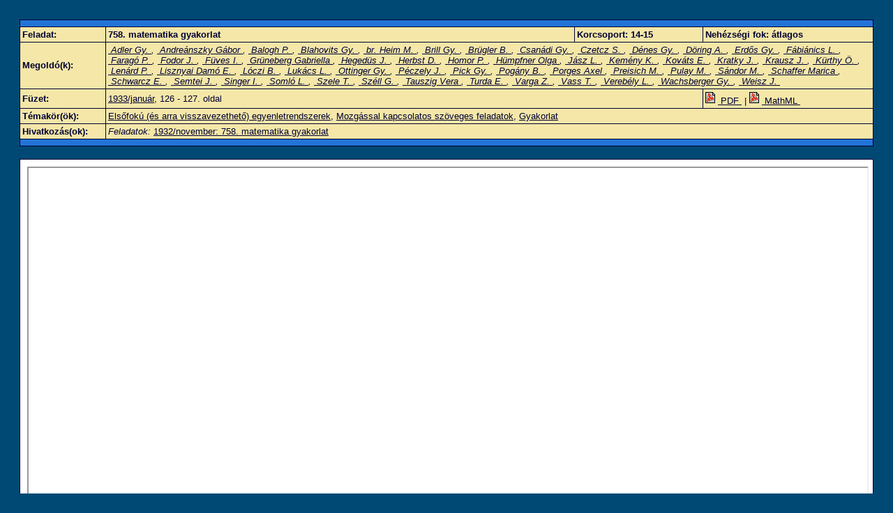

--- FILE ---
content_type: text/html
request_url: http://db.komal.hu/KomalHU/felhivatkoz.phtml?id=33339
body_size: 1873
content:
<!DOCTYPE html PUBLIC "-//W3C//DTD XHTML 1.1 plus MathML 2.0//EN" "xhtml-math11-f.dtd">
<?xml version="1.0" encoding="ISO-8859-2"?><?xml-stylesheet type="text/xsl" href="pmathml.xsl"?>
<html xmlns="http://www.w3.org/1999/xhtml" lang="hu"><head>
<meta http-equiv="Content-Type" content="text/html; charset=iso-8859-2" />
<link href="komal.css" rel="stylesheet" type="text/css" />
<title>Kezdőlap</title>
</head>
<body bgcolor="#004974">
<table width="100%" border="0" cellpadding="20" cellspacing="0" bgcolor="#004974">
  <tr> 
    <td align="left" valign="top"><div style="display: flex;flex-direction: column;height: calc(100vh - 40px);overflow: auto;"><table width="100%" cellspacing="1" cellpadding="3" border="0" bgcolor="#000033" align="center">
        <tr bgcolor="#2274d7"> 
          <td height="3" colspan="4" class="text2"><!-- --></td>
        </tr>
        <tr bgcolor="#f4e7a8"> 
          <td width="10%" class="text2"><b>Feladat:</b></td>
          <td width="55%" class="text2"><strong>758. matematika gyakorlat</strong></td>
          <td width="15%" class="text2"><b>Korcsoport:</b> <strong>14-15</strong></td>
          <td width="20%" class="text2"><b>Nehézségi fok:</b> <strong>átlagos</strong></td>

        </tr><tr bgcolor="#f4e7a8"> 
          <td class="text2"><b>Megoldó(k):</b></td>
          <td class="text2" colspan="3"><span class="text-kicsi"><a href="kereses.phtml?todo=1&amp;Megoldo_id=16139" class="text2">&nbsp;Adler Gy.&nbsp;</a>, <a href="kereses.phtml?todo=1&amp;Megoldo_id=23" class="text2">&nbsp;Andreánszky Gábor&nbsp;</a>, <a href="kereses.phtml?todo=1&amp;Megoldo_id=16631" class="text2">&nbsp;Balogh P.&nbsp;</a>, <a href="kereses.phtml?todo=1&amp;Megoldo_id=16370" class="text2">&nbsp;Blahovits Gy.&nbsp;</a>, <a href="kereses.phtml?todo=1&amp;Megoldo_id=16126" class="text2">&nbsp;br. Heim M.&nbsp;</a>, <a href="kereses.phtml?todo=1&amp;Megoldo_id=7524" class="text2">&nbsp;Brill Gy.&nbsp;</a>, <a href="kereses.phtml?todo=1&amp;Megoldo_id=16095" class="text2">&nbsp;Brügler B.&nbsp;</a>, <a href="kereses.phtml?todo=1&amp;Megoldo_id=7410" class="text2">&nbsp;Csanádi Gy.&nbsp;</a>, <a href="kereses.phtml?todo=1&amp;Megoldo_id=16632" class="text2">&nbsp;Czetcz S.&nbsp;</a>, <a href="kereses.phtml?todo=1&amp;Megoldo_id=7224" class="text2">&nbsp;Dénes Gy.&nbsp;</a>, <a href="kereses.phtml?todo=1&amp;Megoldo_id=7414" class="text2">&nbsp;Döring A.&nbsp;</a>, <a href="kereses.phtml?todo=1&amp;Megoldo_id=14306" class="text2">&nbsp;Erdős Gy.&nbsp;</a>, <a href="kereses.phtml?todo=1&amp;Megoldo_id=16042" class="text2">&nbsp;Fábiánics L.&nbsp;</a>, <a href="kereses.phtml?todo=1&amp;Megoldo_id=15954" class="text2">&nbsp;Faragó P.&nbsp;</a>, <a href="kereses.phtml?todo=1&amp;Megoldo_id=8383" class="text2">&nbsp;Fodor J.&nbsp;</a>, <a href="kereses.phtml?todo=1&amp;Megoldo_id=7454" class="text2">&nbsp;Füves I.&nbsp;</a>, <a href="kereses.phtml?todo=1&amp;Megoldo_id=1774" class="text2">&nbsp;Grüneberg Gabriella&nbsp;</a>, <a href="kereses.phtml?todo=1&amp;Megoldo_id=16378" class="text2">&nbsp;Hegedüs J.&nbsp;</a>, <a href="kereses.phtml?todo=1&amp;Megoldo_id=7437" class="text2">&nbsp;Herbst D.&nbsp;</a>, <a href="kereses.phtml?todo=1&amp;Megoldo_id=16145" class="text2">&nbsp;Homor P.&nbsp;</a>, <a href="kereses.phtml?todo=1&amp;Megoldo_id=1861" class="text2">&nbsp;Hümpfner Olga&nbsp;</a>, <a href="kereses.phtml?todo=1&amp;Megoldo_id=7455" class="text2">&nbsp;Jász L.&nbsp;</a>, <a href="kereses.phtml?todo=1&amp;Megoldo_id=7438" class="text2">&nbsp;Kemény K.&nbsp;</a>, <a href="kereses.phtml?todo=1&amp;Megoldo_id=7451" class="text2">&nbsp;Kováts E.&nbsp;</a>, <a href="kereses.phtml?todo=1&amp;Megoldo_id=16385" class="text2">&nbsp;Kratky J.&nbsp;</a>, <a href="kereses.phtml?todo=1&amp;Megoldo_id=7500" class="text2">&nbsp;Krausz J.&nbsp;</a>, <a href="kereses.phtml?todo=1&amp;Megoldo_id=16089" class="text2">&nbsp;Kürthy Ö.&nbsp;</a>, <a href="kereses.phtml?todo=1&amp;Megoldo_id=16634" class="text2">&nbsp;Lenárd P.&nbsp;</a>, <a href="kereses.phtml?todo=1&amp;Megoldo_id=33015" class="text2">&nbsp;Lisznyai Damó E.&nbsp;</a>, <a href="kereses.phtml?todo=1&amp;Megoldo_id=16636" class="text2">&nbsp;Lóczi B.&nbsp;</a>, <a href="kereses.phtml?todo=1&amp;Megoldo_id=16428" class="text2">&nbsp;Lukács L.&nbsp;</a>, <a href="kereses.phtml?todo=1&amp;Megoldo_id=7393" class="text2">&nbsp;Ottinger Gy.&nbsp;</a>, <a href="kereses.phtml?todo=1&amp;Megoldo_id=16637" class="text2">&nbsp;Péczely J.&nbsp;</a>, <a href="kereses.phtml?todo=1&amp;Megoldo_id=7440" class="text2">&nbsp;Pick Gy.&nbsp;</a>, <a href="kereses.phtml?todo=1&amp;Megoldo_id=16437" class="text2">&nbsp;Pogány B.&nbsp;</a>, <a href="kereses.phtml?todo=1&amp;Megoldo_id=3623" class="text2">&nbsp;Porges Axel&nbsp;</a>, <a href="kereses.phtml?todo=1&amp;Megoldo_id=16022" class="text2">&nbsp;Preisich M.&nbsp;</a>, <a href="kereses.phtml?todo=1&amp;Megoldo_id=7418" class="text2">&nbsp;Pulay M.&nbsp;</a>, <a href="kereses.phtml?todo=1&amp;Megoldo_id=16104" class="text2">&nbsp;Sándor M.&nbsp;</a>, <a href="kereses.phtml?todo=1&amp;Megoldo_id=4176" class="text2">&nbsp;Schaffer Marica&nbsp;</a>, <a href="kereses.phtml?todo=1&amp;Megoldo_id=14370" class="text2">&nbsp;Schwarcz E.&nbsp;</a>, <a href="kereses.phtml?todo=1&amp;Megoldo_id=16083" class="text2">&nbsp;Semtei J.&nbsp;</a>, <a href="kereses.phtml?todo=1&amp;Megoldo_id=7330" class="text2">&nbsp;Singer I.&nbsp;</a>, <a href="kereses.phtml?todo=1&amp;Megoldo_id=15009" class="text2">&nbsp;Somló L.&nbsp;</a>, <a href="kereses.phtml?todo=1&amp;Megoldo_id=7489" class="text2">&nbsp;Szele T.&nbsp;</a>, <a href="kereses.phtml?todo=1&amp;Megoldo_id=15879" class="text2">&nbsp;Széll G.&nbsp;</a>, <a href="kereses.phtml?todo=1&amp;Megoldo_id=16638" class="text2">&nbsp;Tauszig Vera&nbsp;</a>, <a href="kereses.phtml?todo=1&amp;Megoldo_id=7446" class="text2">&nbsp;Turda E.&nbsp;</a>, <a href="kereses.phtml?todo=1&amp;Megoldo_id=7466" class="text2">&nbsp;Varga Z.&nbsp;</a>, <a href="kereses.phtml?todo=1&amp;Megoldo_id=7471" class="text2">&nbsp;Vass T.&nbsp;</a>, <a href="kereses.phtml?todo=1&amp;Megoldo_id=7447" class="text2">&nbsp;Verebély L.&nbsp;</a>, <a href="kereses.phtml?todo=1&amp;Megoldo_id=16442" class="text2">&nbsp;Wachsberger Gy.&nbsp;</a>, <a href="kereses.phtml?todo=1&amp;Megoldo_id=7337" class="text2">&nbsp;Weisz J.&nbsp;</a></span></td>
        </tr><tr bgcolor="#f4e7a8"> 
          <td width="10%" class="text2"><b>Füzet:</b></td>
          <td width="50%" class="text2" colspan="2"><a href="kereses.phtml?todo=1&amp;Fuzet_id=261" class="text2">1933/január</a>, 
            126 - 127. oldal</td>
          <td width="15%" class="text2"><a href="felhivatkoz.phtml?id=33339" class="text2"><img src="images/menu_link_pdf.gif" border="0" />&nbsp;PDF&nbsp;</a> | <a href="felhivatkoz.phtml?id=33339&shmath=1" class="text2"><img src="images/menu_link_pdf.gif" border="0" />&nbsp;MathML&nbsp;</a></td>
        </tr><tr bgcolor="#f4e7a8"> 
          <td width="10%" class="text2"><b>Témakör(ök):</b></td>
          <td width="65%" class="text2" colspan="3"><a href="kereses.phtml?todo=1&amp;TemaKor1_id=2357" class="text2">Elsőfokú   (és arra visszavezethető) egyenletrendszerek</a>, <a href="kereses.phtml?todo=1&amp;TemaKor1_id=2870" class="text2">Mozgással kapcsolatos szöveges feladatok</a>, <a href="kereses.phtml?todo=1&amp;TemaKor1_id=3014" class="text2">Gyakorlat</a></td></tr><tr bgcolor="#f4e7a8"> 
  <td width="10%" class="text2"><b>Hivatkozás(ok):</b></td><td width="65%" class="text2" colspan="3"><i>Feladatok:</i> <a class="text2" href="feladat.phtml?id=63708">1932/november: 758. matematika gyakorlat</a></td></tr><tr bgcolor="#2274d7"> 
          <td height="3" colspan="4" class="text2"><!-- --></td>
        </tr>
</table>
<br/>
<table cellspacing="1" cellpadding="10" border="0" bgcolor="#000033" align="center" style="flex-grow: 1;width:100%;height:100%;">
  <tr style="flex-grow: 1;width:100%;height:100%;">
    <td valign="top" bgcolor="#ffffff" style="flex-grow: 1;width:100%;height:100%;"> 
<iframe style="width: 100%;height: 100%;" src="showpdf.phtml?tabla=FelHivatkoz&id=33339#toolbar=0"></iframe></td>
  </tr>
</table></div>
</td>
  </tr>
</table>
</body>
</html>
